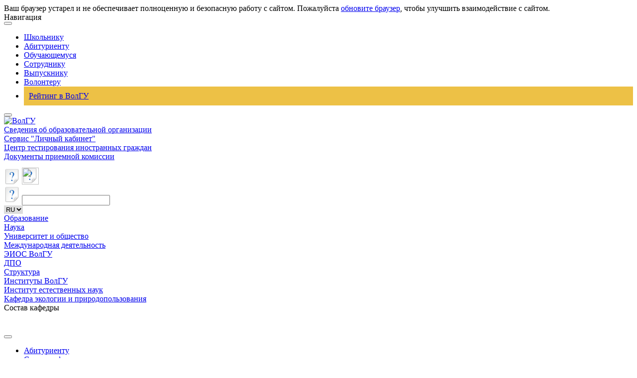

--- FILE ---
content_type: text/html; charset=UTF-8
request_url: https://volsu.ru/struct/institutes/ien/ecology/employees/publication.php?id=000024574
body_size: 20265
content:
<html>
	<head>
	<meta property="og:image" content="https://postupi.volsu.ru/assets/images/head-bg.jpg">
	<meta http-equiv="Content-Type" content="text/html; charset=UTF-8" />
<meta name="robots" content="index, follow" />
<meta name="keywords" content="ВолГУ, волгу, вуз, наука, научное общество, учеба, студент, ВУЗ, университет, высшее учебное заведение" />
<meta name="description" content="Иванцова, Е.А. Основные аспекты разработки эколого-ориентированных биотехнологий оптимизации аридных агробиоценозов / Е.А. Иванцова, В.В. Новочадов, А.В. Холоденко, Н.В. Герман [и др.]  // Роль мелиорации земель в реализации государственной научно-технической политики в интересах устойчивого развития сельского хозяйства: мат. междунар. научно-практич. конф, посвященной 50-летию Всероссийского научно-исследовательского института орошаемого земледелия. – 2017. – С. 98-103." />
<script data-skip-moving="true">(function(w, d, n) {var cl = "bx-core";var ht = d.documentElement;var htc = ht ? ht.className : undefined;if (htc === undefined || htc.indexOf(cl) !== -1){return;}var ua = n.userAgent;if (/(iPad;)|(iPhone;)/i.test(ua)){cl += " bx-ios";}else if (/Windows/i.test(ua)){cl += ' bx-win';}else if (/Macintosh/i.test(ua)){cl += " bx-mac";}else if (/Linux/i.test(ua) && !/Android/i.test(ua)){cl += " bx-linux";}else if (/Android/i.test(ua)){cl += " bx-android";}cl += (/(ipad|iphone|android|mobile|touch)/i.test(ua) ? " bx-touch" : " bx-no-touch");cl += w.devicePixelRatio && w.devicePixelRatio >= 2? " bx-retina": " bx-no-retina";if (/AppleWebKit/.test(ua)){cl += " bx-chrome";}else if (/Opera/.test(ua)){cl += " bx-opera";}else if (/Firefox/.test(ua)){cl += " bx-firefox";}ht.className = htc ? htc + " " + cl : cl;})(window, document, navigator);</script>


<link href="/local/components/volsu/publication.detail/templates/.default/style.css?1558266731510" type="text/css" rel="stylesheet"/>
<link href="/bitrix/templates/TEXT/components/bitrix/breadcrumb/template1/style.min.css?1558257117467" type="text/css" rel="stylesheet" data-template-style="true"/>
<link href="/bitrix/templates/.default/components/bitrix/menu/left_menu_larion/style.css?1626865995487" type="text/css" rel="stylesheet" data-template-style="true"/>
<link href="/bitrix/templates/TEXT/styles.css?17682202225497" type="text/css" rel="stylesheet" data-template-style="true"/>
<link href="/bitrix/templates/TEXT/template_styles.css?1768220222253255" type="text/css" rel="stylesheet" data-template-style="true"/>







<meta name='keywords' content=''>
<meta name='citation_title' content=''>
<meta name='citation_publication_date' content=''>
<meta name='citation_journal_title' content=''>
<meta name='citation_issue' content=''>
<meta name='citation_pdf_url' content='http://volsu.ru'>




<!-- <!DOCTYPE html>
<html class="ua-no-js" lang="ru">

<head> -->
<meta charset="utf-8">
    <meta name="viewport" content="width=device-width, initial-scale=1, shrink-to-fit=no">
    <!--  -->

<!--  ////////////////////////////////////////////////////////////////////////////////////////////////////////-->

<meta http-equiv="Content-Type" content="text/html; charset=utf-8" />
<meta name="msvalidate.01" content="7F4F431E2A974133A369661E092C9000" />
<meta name="google-site-verification" content="BgMhkrQhk-hAWBy1xeuu8n4tE8N3XrIKEEUNrvMmgoU" />
<meta name="google-site-verification" content="QaepPatQby4eBvKCRkGxR76GMS5K5o7Mz0e7-Csp2HA" />
<!-- Yandex.Metrika counter -->
<noscript><div><img src="https://mc.yandex.ru/watch/96925066" style="position:absolute; left:-9999px;" alt="" /></div></noscript>
<!-- /Yandex.Metrika counter -->
<!--  -->

<!--  -->
<!--  -->
<!--  -->
<!--  -->
<!-- <link rel="stylesheet" type="text/css" href="/bitrix/js/fancybox/jquery.fancybox-1.3.1.css" /> -->
<!-- <link rel='stylesheet' type='text/css' media='all' href='/bitrix/css/jcarousel/jquery.jcarousel.css' />
<link rel='stylesheet' type='text/css' media='all' href='/bitrix/css/jcarousel/skins/100/skin.css' />
<link rel='stylesheet' type='text/css' media='all' href='/bitrix/js/lofslidernews/css/style.css' /> -->

<!--  ////////////////////////////////////////////////////////////////////////////////////////////////////////////////////////////////////////////////////////////////////////////////////-->
    <link rel="shortcut icon" href="/bitrix/templates/INDEX/favicons/favicon.ico">
    <link rel="shortcut icon" href="/bitrix/templates/INDEX/favicons/favicon-32x32.png">
    <link rel="apple-touch-icon" sizes="57x57" href="/bitrix/templates/INDEX/favicons/touch-icon-57x57-iphone.png">
    <link rel="apple-touch-icon" sizes="76x76" href="/bitrix/templates/INDEX/favicons/touch-icon-76x76-ipad.png">
    <link rel="apple-touch-icon" sizes="120x120" href="/bitrix/templates/INDEX/favicons/touch-icon-120x120-iphone-retina.png">
    <link rel="apple-touch-icon" sizes="152x152" href="/bitrix/templates/INDEX/favicons/touch-icon-152x152-ipad-retina.png">
    <link rel="apple-touch-icon" sizes="180x180" href="/bitrix/templates/INDEX/favicons/touch-icon-180x180-iphone-6-plus.png">
    <title></title>
    <script data-skip-moving="true">

        /* beautify preserve:start */!function(e,n){function r(){var e={elem:n.createElement("modernizr")}.elem.style;try{return e.fontSize="3ch",-1!==e.fontSize.indexOf("ch")}catch(e){return!1}}function t(){var n,r=e.crypto||e.msCrypto;if(r&&"getRandomValues"in r&&"Uint32Array"in e){var t=new Uint32Array(10),a=r.getRandomValues(t);n=a&&"number"==typeof a[0]}return!!n}var a=n.documentElement.className;a=a.replace("ua-no-js","ua-js"),"performance"in e&&t()&&r()||navigator.platform&&/iPad|iPhone|iPod/.test(navigator.platform)&&Promise&&t()&&r()?a+=" ua-modern":a+=" ua-no-modern",n.documentElement.className=a}(window,document);/* beautify preserve:end */

    </script>
    <link href="/bitrix/templates/TEXT/assets/merged.css" rel="stylesheet"/>
    
    <!-- <link href="/bitrix/templates/INDEX/assets/merged.css" rel="stylesheet"/> -->
    <!-- <link href="/new_design/assets/merged.css" rel="stylesheet"/></head> 
    <link rel="stylesheet" href="/bitrix/templates/INDEX/all.css" integrity="sha384-O8whS3fhG2OnA5Kas0Y9l3cfpmYjapjI0E4theH4iuMD+pLhbf6JI0jIMfYcK3yZ" crossorigin="anonymous">-->
    
    <!--     dev version -->
    <!--  -->
    <!-- production version 
    -->
    <!--  -->
    <!-- ЗАКРУГЛЕНИЕ КАРТИНОК -->
    <link href="/headerMobile/styles.css" type="text/css" rel="stylesheet">
<style>
    .header-static-controls {
        width: 100%;
        display: flex;
        flex-direction: column;
        gap: 20px;
        justify-content: center;
        align-items: center;
    }

    .header-static {
        margin-top: 80px;
    }
.sub-navigation {

    padding: 0 0px 0 0px !important;
}


@media (max-width: 1199px) {
        .header-old {
            display: none;
        }

        .navigation-wrapper {
            display: none;
        }

        .burger__menu a {
            text-decoration: none;
        }

        .burger__menu .menu-card-item a:hover {
            color: #fff;
        }

        .burger__menu .menu-card-item-another a:hover {
            color: #002d46;
        }

        .logo {
            display: flex;
            justify-content: center;
        }
}

@media (min-width: 1200px) {
        .new-header-mobile {
            display: none;
        }

        .burger__menu {
            display: none;
        }



        .header-static {
            display: none;
        }
}


    @media (min-width: 768px) and (max-width: 991px) {
        .settings-new {
            margin-top: 0;
        }
    }
</style>
</head>
<body >
    <!--noindex--><noscript class="page__noscript">В вашем браузере отключен JavaScript. Многие элементы сайта могут работать некорректно.</noscript>
    <div class="page__browsehappy">Ваш браузер устарел и не обеспечивает полноценную и безопасную работу с сайтом. Пожалуйста <a rel="nofollow" onclick="window.open(this.href, '_blank');return false;" href="https://browsehappy.com/">обновите браузер</a>, чтобы улучшить взаимодействие
        с сайтом.</div>
    <!--/noindex-->
            <div class="navigation-wrapper navigation-wrapper_style_full-length">
        <div class="navigation">
            <div class="container">
                <div class="navigation__header">
                    <div class="navigation__brand">Навигация</div><button class="btn btn_transparent"><span class="btn__bar"></span><span class="btn__bar"></span><span class="btn__bar"></span></button></div>
            </div>
        </div>
        <div class="navigation navigation_collapse">
            <div class="container">
                <ul class="navigation__list">
                    <li class="navigation__item"><a class="navigation__link" href="/child">Школьнику</a></li>
                    <!--<li class="navigation__item"><a class="navigation__link" href="/enter-volsu">Абитуриенту</a></li> -->
					<li class="navigation__item"><a class="navigation__link" href="/Abitur">Абитуриенту</a></li>
                    <li class="navigation__item"><a class="navigation__link" href="/student">Обучающемуся</a></li>
                    <li class="navigation__item"><a class="navigation__link" href="/Sotrudnik">Сотруднику</a></li>
                    <li class="navigation__item"><a class="navigation__link" href="/Vipusknikam">Выпускнику</a>
                    <li class="navigation__item"><a class="navigation__link" href="/vc_proryv/about/">Волонтеру</a></li>
                    <li style="background-color: #edc146;padding: 10px;margin:0px;"><a href="https://priem.volsu.ru/rating">Рейтинг в ВолГУ</a></li>
                </ul>
            </div>
        </div>
    </div>

    <header class="header header_border header-old">

                        <div class="container">
            <div class="header__controls">
                <div class="header__menu">
                        <button class="btn btn_transparent"><span class="btn__bar"></span><span class="btn__bar"></span><span class="btn__bar"></span></button>

                    <div class="logo"><a href="/"><img class="logo__image" src="/bitrix/templates/INDEX/images/logo.png" title="Волгоградский государственный университет" alt="ВолГУ"></a></div>
                </div>
                <div class="header__control-box" style="height: 85px !important;">
                    <a class="header__org-info" href="/sveden/">Сведения об образовательной организации</a> <br>
                    <a class="header__org-info" href="https://lk.volsu.ru/">Сервис "Личный кабинет"</a> <br>
                    <a class="header__org-info" href="/struct/institutes/imo/tsentr-testirovaniya-inostrannykh-grazhdan/">Центр тестирования иностранных граждан</a> <br>
					<a class="header__org-info" href="/Abitur">Документы приемной комиссии</a> <br>
                    <br>
                </div>
                <!-- <div class="header__control-box"><a class="header__org-info" href="/sveden/">Сведения об образовательной организации</a></div> -->
                <div class="settings" style="width: 300px;">

					<a class="icon icon_href icon-eye" href="?special=1" itemprop="copy"></a>
                    <a class="icon icon_href icon-disabled" href="/sveden/education/disability/">
                        <img src="/bitrix/templates/INDEX/images/disabled.png" width="34" height="34">
                    </a>
                    



                    
                
                    <div class="settings__search">
                        <div class="icon icon-search"></div>
                        <input class="input input_search input_hidden" type="text" id="search" name="q" value="" maxlength="50" onblur="if (this.value=='') this.value = 'Поиск...'" onfocus="if (this.value=='Поиск...') this.value = ''">
                    </div>


                    <select
        onchange="langSelect(event)"
        style="border: none;"
    >
        <option value="https://volsu.ru/" selected>RU</option>
        <option value="https://volsu.ru/other/eng/">EN</option>
        <option value="https://volsu.ru/other/fr/">FR</option>
        <option value="https://volsu.ru/other/zh/">CN</option>
        <option value="https://volsu.ru/other/ara/">AR</option>
    </select>
                        
                </div>
            </div>
            <div class="sub-navigation none-block" id="url_change">
                <div class="sub-navigation__item ">
                    <a class="sub-navigation__link" href="/sveden/">Образование</a>
                </div>
                <div class="sub-navigation__item ">
                    <a class="sub-navigation__link" href="/struct/administrative/managscience/">Наука</a>
                </div>
                <div class="sub-navigation__item ">
                    <a class="sub-navigation__link" href="/socorg/">Университет и общество</a>
                </div>
                <div class="sub-navigation__item ">
                    <a class="sub-navigation__link" href="/international/">Международная деятельность</a>
                </div>
                <div class="sub-navigation__item ">
                    <a class="sub-navigation__link" href="/eios/">ЭИОС ВолГУ</a>
                </div>
				<div class="sub-navigation__item ">
                    <a class="sub-navigation__link" title="Дополнительное образование" href="/DopObraz/">ДПО</a>
                </div><!--
				<div class="sub-navigation__item ">
                    <a class="sub-navigation__link" style="color: red;" href="https://priem.volsu.ru/rating">Рейтинг в ВолГУ</a>
                </div> -->

            </div>
        </div>
    </header>


    <!-- НОВЫЙ HEADER  -->
    <nav class="burger__menu">
        <div class="burger__menu__content">
            <div class="burger__menu__content__card-container">
                <div class="burger__menu__content__card">
                    <div class="menu-card-container">
                        <a class="menu-card-item" href="/eios/">ЭИОС ВолГУ</a>
                        <a class="menu-card-item" href="/sveden/">Образование</a>
                        <a class="menu-card-item" href="/struct/administrative/managscience/">Наука</a>
                        <a class="menu-card-item" href="/socorg/">Университет и общество</a>
                        <a class="menu-card-item" href="/international/">Международная деятельность</a>
						<a class="menu-card-item" href="https://postupi.volsu.ru/">Поступить в ВолГУ</a>
                    </div>
                </div>
                <div class="burger__menu__content__card">
                    <div class="menu-card-container">
                        <a class="menu-card-item menu-card-item-another" href="/child">Школьнику</a>
                        <a class="menu-card-item menu-card-item-another" href="https://postupi.volsu.ru/">Абитуриенту</a>
                        <a class="menu-card-item menu-card-item-another" href="/student">Обучающемуся</a>
                        <a class="menu-card-item menu-card-item-another" href="/Sotrudnik">Сотруднику</a>
                        <a class="menu-card-item menu-card-item-another" href="/Vipusknikam">Выпускнику</a>
                        <a class="menu-card-item menu-card-item-another" href="/vc_proryv/about/">Волонтеру</a>
                        <a class="menu-card-item menu-card-item-another" href="https://priem.volsu.ru/rating">Рейтинг в ВолГУ</a>
                    </div>
                </div>
            </div>
            <div class="burger__menu_button-container container">
                <a href="https://lk.volsu.ru/" class="burger__menu_button">Личный кабинет</a>
            </div>
            <div class="burger__menu__content-container container">
                <div class="menu-row">
                    <div class="menu-row__tab">
                        <div class="menu-row__tab__title">Университет <img class="v-icon" src="/headerMobile/v-arrow.svg" alt="v-icon"></div>
                        <div class="menu-row__tab__content">
                            <a href="/struct/office/rectorat/">Ректорат</a>
                            <a href="/struct/">Структура университета</a>
                            <a href="/struct/administrative/international/">Международное сотрудничество</a>
                            <a href="/student/socium/creativeclubs/">Культура, искусство, творчество</a>
                            <a href="/activities/">Направления деятельности</a>
                            <a href="/socorg/">Общественные организации</a>
                            <a href="/student/socium/sport/">Спорт и здоровье</a>
                            <a href="/sveden/education/disability/">Социальная поддержка</a>
                            <a href="/sustainability/">Программа устойчивого развития</a>
                            <a href="/sveden/income/">Сведения о доходах</a>
                            <a href="/sveden/galleries/symbolism/">Символика</a>
                            <a href="/struct/administrative/uop/inf_anal_bull/ratings/">Успехи, достижения, рейтинги</a>
                            <a href="/struct/generalservices/museum/">Экскурсионно-музейный комплекс</a>
                            <a href="/fck/">Эндаумент-фонд</a>
                            <a href="/Sotrudnik/">Сотрудникам</a>
                            <a href="/Partners/">Партнерам</a>
                            <a href="/Abitur/">Поступающим в ВолГУ</a>
                            <a href="/sveden/minjust.php">Служащие Минюста России, ответственные за рассмотрение обращений граждан</a>
                            <a href="/sveden/anticorruption/">Противодействие коррупции</a>
                            <a href="/antiterror/">Противодействие экстремизму и терроризму, профилактика девиантного поведения</a>
                            <a href="/upload/medialibrary/669/politika_new.pdf" title="Открыть pdf документ" target="_blank">Политика в отношении обработки персональных данных в ВолГУ</a>
                            <a href="/struct/administrative/cod/">Центр общественной дипломатии</a>
                            <a href="/procurement/">Закупки</a>
                            <a href="https://biz.mail.ru/login/volsu.ru">Почтовый сервис</a>
                            <a title="Тел._справочник" href="https://volsu.ru/tel.php" target="_blank">Телефонный справочник</a>
                        </div>
                    </div>
                </div>
                <div class="menu-row">
                    <div class="menu-row__tab">
                        <div class="menu-row__tab__title">Образование <img class="v-icon" src="/headerMobile/v-arrow.svg" alt="v-icon"></div>
                        <div class="menu-row__tab__content">
                            <a href="/struct/institutes/">Институты</a>
                            <a href="/struct/institutes/spo/">Университетский колледж</a>
                            <a href="/struct/administrative/uop/">Управление образовательных программ</a>
                            <a href="http://vgi2.volsu.ru">Волжский филиал ВолГУ</a>
                            <a href="/struct/administrative/international/progs/">Образование за рубежом</a>
                            <a href="/Abitur/olimpiady/">Всероссийские студенческие олимпиады, проводимые на базе ВолГУ</a>
                            <a href="/umnik/">Информационно-образовательные ресурсы</a>
                            <a href="/Vipusknikam/career/">Трудоустройство студентов и выпускников</a>
                            <a href="/backup/sveden/education/disability/">Информация о доступности высшего образования для инвалидов и лиц с ограниченными возможностями здоровья</a>
                            <a href="/perevod/">Перевод в ВолГУ на бюджет</a>
                        </div>
                    </div>
                </div>
                <div class="menu-row">
                    <div class="menu-row__tab">
                        <div class="menu-row__tab__title">Наука <img class="v-icon" src="/headerMobile/v-arrow.svg" alt="v-icon"></div>
                        <div class="menu-row__tab__content">
							<a href="/Aspirant/">Отдел аспирантуры и докторантуры</a>
                            <a href="/struct/administrative/managscience/UNID_Info/">Управление науки и подготовки научных кадров</a>
                            <a href="/struct/administrative/managscience/">Научные подразделения</a>
                            <a href="/struct/administrative/managscience/inpro/">Основные результаты научной и инновационной деятельности</a>
                            <a href="/struct/administrative/managscience/nauka/scienceschool.php">Ведущие научные школы</a>
                            <a href="/Aspirant/dissovet/">Государственная научная аттестация (диссертационные советы)</a>
                            <a href="/struct/generalservices/publish/">Издательская деятельность</a>
                            <a href="/Partners/Business/">Университет – предприятиям</a>
                        </div>
                    </div>
                </div>
                <div class="menu-row">
                    <div class="menu-row__tab">
                        <div class="menu-row__tab__title">Социум <img class="v-icon" src="/headerMobile/v-arrow.svg" alt="v-icon"></div>
                        <div class="menu-row__tab__content">
                            <a href="/struct/administrative/umpvd/">Управление молодежной политики и воспитательной деятельности</a>
                            <a href="/struct/administrative/koordinatsionnyy-tsentr/">Координационный центр противодействия терроризму и экстремизму</a>
                            <a href="/vc_proryv/about/">Волонтерство</a>
                            <a href="/student/socium/pervak/">Первокурснику</a>
                            <a href="/student/socium/moral/">Этический кодекс</a>
                            <a href="/student/socium/creativeclubs/">Творческие клубы, организации</a>
                            <a href="/student/socium/sport/">Здоровье и спорт</a>
                            <a href="/student/socium/studencheskoe-samoupravlenie/">Студенческое самоуправление</a>
                            <a href="/struct/generalservices/obshchezhitie/">Общежитие</a>
                        </div>
                    </div>
                </div>
                <div class="menu-row">
                    <div class="menu-row__tab">
                        <div class="menu-row__tab__title">Медиа <img class="v-icon" src="/headerMobile/v-arrow.svg" alt="v-icon"></div>
                        <div class="menu-row__tab__content">
                            <a href="/struct/generalservices/mediacenter/">Отдел пресс-службы</a>
                            <a href="/struct/generalservices/mediacenter/tv/player.php">Радио "УТРо ВолГУ"</a>
                            <a href="/struct/generalservices/mediacenter/forum/archive/">Газета "Форум. Университетский проспект,100"</a>
                        </div>
                    </div>
                </div>
                <div class="menu-row">
                    <div class="menu-row__tab">
                        <div class="menu-row__tab__title">Сведения об образовательной организации<img class="v-icon" src="/headerMobile/v-arrow.svg" alt="v-icon"></div>
                        <div class="menu-row__tab__content">
                            <a href="/sveden/common/">Основные сведения</a>
                            <a href="/sveden/struct/">Структура и органы управления образовательной организацией</a>
                            <a href="/sveden/document/">Документы</a>
                            <a href="/sveden/education/">Образование</a>
                            <a href="/sveden/eduStandarts/">Образовательные стандарты и требования</a>
                            <a href="/sveden/managers/">Руководство</a>
							<a href="/persons/">Научно-педагогический состав</a>
                            <a href="/sveden/objects/">Материально-техническое обеспечение и оснащенность образовательного процесса</a>
                            <a href="/sveden/grants/">Стипендии и иные виды материальной поддержки</a>
                            <a href="/sveden/paid_edu/">Платные образовательные услуги</a>
                            <a href="/sveden/budget/">Финансово-хозяйственная деятельность</a>
                            <a href="/sveden/vacant/">Вакантные места для приема (перевода)</a>
                        </div>
                    </div>
                </div>
                <div class="menu-row">
                    <div class="menu-row__tab">
                        <div class="menu-row__tab__title"><a href="/archive_ad.php">Объявления</a></div>
                    </div>
                </div>
                <div class="menu-row">
                    <div class="menu-row__tab">
                        <div class="menu-row__tab__title"><a href="/map.php">Карта сайта</a></div>
                    </div>
                </div>
                <div class="menu-row">
                    <div class="menu-row__tab">
                        <div class="menu-row__tab__title"><a href="/rektor/">Выборы ректора</a></div>
                    </div>
                </div>
                <div class="menu-row">
                    <div class="menu-row__tab">
                        <div class="menu-row__tab__title"><a href="/do/">Дистанционное обучение</a></div>
                    </div>
                </div>
                <div class="menu-row">
                    <div class="menu-row__tab">
                    </div>
                </div>
            </div>
        </div>
    </nav>

    <header>
        <div class="new-header-mobile">
            <div class="container">
                <div class="header__inner">
                    <div class="header__inner__burger">
                          <span class="burger-top">
                              <span class="burger-top__line"></span>
                          </span>
                        <span class="burger-bottom">
                              <span class="burger-bottom__line"></span>
                          </span>
                    </div>
                </div>
            </div>
        </div>

            <div class="header-static">
                <div class="container">
                    <div class="header-static-controls">
                        <div class="logo"><a href="/"><img class="logo__image" src="/bitrix/templates/INDEX/images/logo.png" title="Волгоградский государственный университет" alt="ВолГУ"></a></div>   
                        <div class="settings settings-new" style="width: 300px;">
                            <a class="icon icon_href icon-eye" href="?special=1" itemprop="copy"></a>
                            <a class="icon icon_href icon-disabled" href="/backup/sveden/education/disability/">
                                <img src="/bitrix/templates/INDEX/images/disabled.png" width="34" height="34">
                            </a>
                            <div class="settings__search">
                                <div class="icon icon-search"></div>
                                <input class="input input_search input_hidden" type="text" id="search" name="q" value="" maxlength="50" onblur="if (this.value=='') this.value = 'Поиск...'" onfocus="if (this.value=='Поиск...') this.value = ''">
                            </div>
                            <a class="triangle triangle_size_sm triangle_href" href="/other/eng/">
                                <svg xmlns="http://www.w3.org/2000/svg" xmlns:xlink="http://www.w3.org/1999/xlink" width="41px" height="39px">
                                    <defs>
                                        <pattern id="img11" patternUnits="userSpaceOnUse" width="41" height="39">
                                            <image xlink:href="/bitrix/templates/INDEX/images/lang/gb.png" x="0" y="0" height="39" width="41"/>
                                        </pattern>
                                    </defs>
                                    <path fill="url(#img11)"  stroke="rgb(235, 235, 235)" stroke-width="1px" stroke-linecap="butt" stroke-linejoin="miter" d="M2.423,5.855 C4.308,5.552 37.397,0.240 38.698,0.031 C40.384,-0.240 41.639,1.307 40.653,3.193 C39.863,4.704 23.915,34.932 22.551,37.512 C21.655,39.207 19.519,39.524 18.622,38.143 C17.621,36.604 1.593,11.404 0.479,9.571 C-0.337,8.230 0.565,6.153 2.423,5.855 Z"/>
                                </svg>
                            </a>
                            <a class="triangle triangle_size_sm triangle_href" href="/other/fr">
                                <svg xmlns="http://www.w3.org/2000/svg" xmlns:xlink="http://www.w3.org/1999/xlink" width="41px" height="39px">
                                    <defs>
                                        <pattern id="img33" patternUnits="userSpaceOnUse" width="41" height="42">
                                            <image xlink:href="/bitrix/templates/INDEX/images/lang/french.png" x="0" y="-2" height="39" width="41"></image>
                                        </pattern>
                                    </defs>
                                    <path fill="url(#img33)" style="margin-top: -2px;" stroke="rgb(235, 235, 235)" stroke-width="1px" stroke-linecap="butt" stroke-linejoin="miter" d="M2.423,5.855 C4.308,5.552 37.397,0.240 38.698,0.031 C40.384,-0.240 41.639,1.307 40.653,3.193 C39.863,4.704 23.915,34.932 22.551,37.512 C21.655,39.207 19.519,39.524 18.622,38.143 C17.621,36.604 1.593,11.404 0.479,9.571 C-0.337,8.230 0.565,6.153 2.423,5.855 Z"></path>
                                </svg>
                            </a>
                            <a class="triangle triangle_size_sm triangle_href" href="/other/zh">
                                <svg xmlns="http://www.w3.org/2000/svg" xmlns:xlink="http://www.w3.org/1999/xlink" width="41px" height="39px">
                                    <defs>
                                        <pattern id="img22" patternUnits="userSpaceOnUse" width="41" height="39">
                                            <image xlink:href="/bitrix/templates/INDEX/images/lang/china.png" x="0" y="0" height="39" width="41"></image>
                                        </pattern>
                                    </defs>
                                    <path fill="url(#img22)" stroke="rgb(235, 235, 235)" stroke-width="1px" stroke-linecap="butt" stroke-linejoin="miter" d="M2.423,5.855 C4.308,5.552 37.397,0.240 38.698,0.031 C40.384,-0.240 41.639,1.307 40.653,3.193 C39.863,4.704 23.915,34.932 22.551,37.512 C21.655,39.207 19.519,39.524 18.622,38.143 C17.621,36.604 1.593,11.404 0.479,9.571 C-0.337,8.230 0.565,6.153 2.423,5.855 Z"></path>
                                </svg>
                            </a>
                        </div>
                    </div>
                </div>
            <div>
    <!---->
    </header>
<link href="/bitrix/css/main/font-awesome.css?155825752128777" type="text/css" rel="stylesheet" />
<div><div class = "container"><div class="breadcrumbs">
			<div class="breadcrumbs__item d-flex align-items-center">
				
				<a class="breadcrumbs__link" href="/struct/">Структура
				</a>
			</div>
			<div class="breadcrumbs__item d-flex align-items-center">
				<i class="fa fa-angle-right pr-2"></i>
				<a class="breadcrumbs__link" href="/struct/institutes/">Институты ВолГУ
				</a>
			</div>
			<div class="breadcrumbs__item d-flex align-items-center">
				<i class="fa fa-angle-right pr-2"></i>
				<a class="breadcrumbs__link" href="/struct/institutes/ien/">Институт естественных наук
				</a>
			</div>
			<div class="breadcrumbs__item d-flex align-items-center">
				<i class="fa fa-angle-right pr-2"></i>
				<a class="breadcrumbs__link" href="/struct/institutes/ien/ecology/">Кафедра экологии и природопользования
				</a>
			</div>
			<div class="breadcrumbs__item d-flex align-items-center">
				<i class="fa fa-angle-right pr-2"></i>
				<span>Состав кафедры</span>
			</div></div></div></div></div> <div id="volsu-app" class="main main_border">
        <div class="container">
	<style>
    .sidebar-menu__header {
    font-size: 23px !important;
    overflow: hidden;
    padding-left: 0 !important;    
}
</style>
<div class="sidebar">
                <div class="sidebar-menu">
<div class="sidebar-menu__header-wrapper">
<p class="sidebar-menu__header"></p><button class="btn btn_transparent">
<span class="btn__bar"></span><span class="btn__bar"></span><span class="btn__bar"></span></button></div>
<div class="sidebar-menu__menu-content sidebar-menu__menu-content_collapse">
                        <ul class="sidebar-menu__menu">
											 <li class="sidebar-menu__item"><a target="" class="link" href="/struct/institutes/ien/ecology/abiturientu.php"  class="selected">Абитуриенту</a></li>
 	
									<li class="sidebar-menu__item"><a target="" class="link" href="/struct/institutes/ien/ecology/employees/"  class="selected">Состав кафедры</a></li>
	
				 <li class="sidebar-menu__item"><a target="" class="link" href="/struct/institutes/ien/ecology/uchebnaya-deyatelnost.php"  class="selected">Учебная деятельность</a></li>
 	
				 <li class="sidebar-menu__item"><a target="" class="link" href="/struct/institutes/ien/ecology/nauchnaya-rabota.php"  class="selected">Научная работа</a></li>
 	
				 <li class="sidebar-menu__item"><a target="" class="link" href="https://volsu.ru/struct/institutes/ien/nots-regionekologiya/"  class="selected">НОЦ РегионЭкология</a></li>
 	
				 <li class="sidebar-menu__item"><a target="" class="link" href="/struct/institutes/ien/ecology/vneuchebnaya-deyatelnost.php"  class="selected">Внеучебная деятельность</a></li>
 	
				 <li class="sidebar-menu__item"><a target="" class="link" href="/student/socium/selfrule/obshchestvennaya-organizatsiya-ekologicheskaya-initsiativa/"  class="selected">СЭО "Экоинициатива"</a></li>
 	
				 <li class="sidebar-menu__item"><a target="" class="link" href="/struct/institutes/ien/ecology/materialno-tekhnicheskaya-baza.php"  class="selected">Материально-техническая база</a></li>
 	
				 <li class="sidebar-menu__item"><a target="" class="link" href="/struct/institutes/ien/ecology/aspirantura.php"  class="selected">Аспирантура</a></li>
 	
				 <li class="sidebar-menu__item"><a target="" class="link" href="/struct/institutes/ien/ecology/sotrudnichestvo-kafedry-s-drugimi-organizatsiyami.php"  class="selected">Сотрудничество кафедры с другими организациями</a></li>
 	
				 <li class="sidebar-menu__item"><a target="" class="link" href="/struct/institutes/ien/ecology/uchebnye-i-proizvodstvennyy-praktiki.php"  class="selected">Студенческая практика</a></li>
 	
				 <li class="sidebar-menu__item"><a target="" class="link" href="/struct/institutes/ien/ecology/trudoustroystvo-vypusknikov.php"  class="selected">Трудоустройство выпускников</a></li>
 	
				 <li class="sidebar-menu__item"><a target="" class="link" href="/struct/institutes/ien/ecology/novosti-kafedry/"  class="selected">Новости кафедры</a></li>
 	
				 <li class="sidebar-menu__item"><a target="" class="link" href="/struct/institutes/ien/ecology/diktant.php"  class="selected">Экологический диктант</a></li>
 	
							
                        </ul>
	<div class="sidebar-menu__blocks-wrapper">

		<a target="_blank" class="link-block" href="https://volsu.ru/do/"><img class="img" src="/bitrix/templates/TEXT/images/link-img/do.jpg" alt="ДО ВолГУ" title="ДО ВолГУ">
<span class="link-block__link">Дистанционное обучение</span></a>
<a target="_blank" class="link-block" href="https://volsu.ru/eios/"><img class="img" src="/bitrix/templates/TEXT/images/link-img/sdo.jpg" alt="СДО ВолГУ" title="СДО ВолГУ">
<span class="link-block__link">Система дистанционного образования ВолГУ</span></a>
<a target="_blank" class="link-block" href="http://library.volsu.ru"><img class="img" src="/bitrix/templates/TEXT/images/link-img/library.jpg" alt="Библиотека ВолГУ" title="Библиотека ВолГУ">
	<span class="link-block__link">Библиотека ВолГУ</span></a>
<a target="_blank" class="link-block" href="https://lk.volsu.ru/"><img class="img" src="/bitrix/templates/TEXT/images/link-img/lk.jpg" alt="Сервис Личный кабинет" title="Сервис Личный кабинет">
	<span class="link-block__link">Сервис "Личный кабинет"</span></a>
</div>
                    </div> </div>  </div> 

<div class="main__content" id="work_area">		<h3>Основные аспекты разработки эколого-ориентированных биотехнологий оптимизации аридных агробиоценозов</h3>
		<table>
			<tr>
				<td>Наименование публикации</td>
				<td>Основные аспекты разработки эколого-ориентированных биотехнологий оптимизации аридных агробиоценозов</td>
			</tr>
			<tr>
				<td>Тип публикации</td>
				<td>Статья</td>
			</tr>
			<tr>
				<td>Библиографическое описание</td>
				<td>Иванцова, Е.А. Основные аспекты разработки эколого-ориентированных биотехнологий оптимизации аридных агробиоценозов / Е.А. Иванцова, В.В. Новочадов, А.В. Холоденко, Н.В. Герман [и др.]  // Роль мелиорации земель в реализации государственной научно-технической политики в интересах устойчивого развития сельского хозяйства: мат. междунар. научно-практич. конф, посвященной 50-летию Всероссийского научно-исследовательского института орошаемого земледелия. – 2017. – С. 98-103.</td>
			</tr>
			<tr>
				<td>Аннотация</td>
				<td>-</td>
			</tr>
			<tr>
				<td>Ключевые cлова</td>
				<td>-</td>
			</tr>
			<tr>
				<td>Год публикации</td>
				<td>2017</td>
			</tr>
			<tr>
				<td>Автор(ы)</td>
				<td>
																							<div><a href="/persons/id/?id=000000508">Иванцова Елена Анатольевна</a></div>
																								<div><a href="/persons/id/?id=000000752">Новочадов Валерий Валерьевич</a></div>
																								<div><a href="/persons/id/?id=000000682">Холоденко Анна Викторовна</a></div>
																								<div><a href="/persons/id/?id=000005409">Герман Надежда Валерьевна</a></div>
																								<div><a href="/persons/id/?id=000000543">Онистратенко Николай Владимирович</a></div>
															</td>
			</tr>
			<tr>
				<td>Электронная копия публикации</td>
				<td>
											<span>-</span>
									</td>
			</tr>
		</table>
<pre>
</pre> <div id="averin-slider">
 <modal-slider 
:src="arPhoto[curPhoto]"  
:alt="arAlt[curPhoto]" 
:mark="mark"
v-show="showModal"
></modal-slider>
</div>
 </div>
            </div>
        </div>

           	

</div>
<div class="links-replace">
	<div class="container">
		<div class="links">
			<ul class="links__list">
				<li class="links__item"><span class="links__link links__link_header-list">Университет</span></li>
				<li class="links__item"><a class="links__link" href="/struct/office/rectorat/">Ректорат</a></li>
				<li class="links__item"><a class="links__link" href="/struct/">Структура университета</a></li>
				<li class="links__item"><a class="links__link" href="/struct/administrative/international/">Международное сотрудничество</a></li>
				<li class="links__item"><a class="links__link" href="/student/socium/creativeclubs/">Культура, искусство, творчество</a></li>
				<li class="links__item"><a href="/activities/">Направления деятельности</a></li>
				<li class="links__item"><a href="/socorg/">Общественные организации</a></li>
				<li class="links__item"><a class="links__link" href="/student/socium/sport/">Спорт и здоровье</a></li>
				<li class="links__item"><a class="links__link" href="/sveden/education/disability/">Социальная поддержка</a></li>
				<li class="links__item"><a class="links__link" href="/sustainability/">Программа устойчивого развития</a></li>
				<li class="links__item"><a class="links__link" href="/sveden/income/">Сведения о доходах</a></li>
				<li class="links__item"><a href="/sveden/galleries/symbolism/">Символика</a></li>
				 <!-- <li class="links__item"><a href="/struct/administrative/uop/inf_anal_bull/ratings/" class="links__link">ВолГУ в рейтингах</a></li> -->
				<li class="links__item"><a class="links__link" href="/struct/generalservices/museum/">Экскурсионно-музейный комплекс</a></li>
				<li class="links__item"><a href="/fck/">Эндаумент-фонд</a></li>
				<li class="links__item"><a class="links__link" href="/Sotrudnik/">Сотрудникам</a></li>
				<li class="links__item"><a class="links__link" href="/Partners/">Партнерам</a></li>
				<li class="links__item"><a class="links__link" href="/Abitur/">Поступающим в ВолГУ</a></li>
				<li class="links__item"><a class="links__link" href="/sveden/anticorruption/">Противодействие коррупции</a></li>
				<li class="links__item"><a class="links__link" href="/antiterror/">Противодействие экстремизму и терроризму, профилактика девиантного поведения</a></li>
				<li class="links__item"><a class="links__link" href="https://volsu.ru/upload/medialibrary/f7a/1jiv2ylizfppqds2ae3oe432a25zlwdm/Политика в отношении обработки и защиты персональных данных в ВолГУ.pdf">Политика в отношении обработки персональных данных в ВолГУ</a></li>
				<li class="links__item"><a class="links__link" href="/struct/administrative/cod/">Центр общественной дипломатии</a> </li>
				<li class="links__item"><a class="links__link" href="/procurement/">Закупки</a></li>
				<li class="links__item"><a href="https://biz.mail.ru/login/volsu.ru">Почтовый сервис</a></li>
				<li class="links__item"><a href="https://volsu.ru/struct/administrative/managedepart/vedomstvarch/archive.php">Объединенный ведомственный архив</a></li>
				 <!-- <li><a title="Тел._справочник" href="https://volsu.ru/upload/medialibrary/9c3/Новый справочник 2021 - 09.07.2021.pdf" target="_blank">Телефонный справочник</a></li> -->
				<li><a title="Тел._справочник" href="https://volsu.ru/tel.php" target="_blank">Телефонный справочник</a></li>
			</ul>
			<ul class="links__list">
				<li class="links__item"><span class="links__link links__link_header-list">Образование</span></li>
				<li class="links__item"><a class="links__link" href="/struct/institutes/">Институты</a></li>
				<li class="links__item"><a href="/struct/institutes/spo/" class="links__link"> Университетский колледж</a></li>
				<li class="links__item"><a class="links__link" href="/struct/administrative/uop/">Управление образовательных программ</a></li>
				 <!-- <li class="links__item"><a class="links__link" href="/struct/administrative/cfk/">Центр формирования контингента</a></li> --> <!-- <li class="links__item"><a class="links__link" href="/activities/education/eduprogs/ooplist.php?id=03">Бакалавриат</a></li>  --> <!-- <li class="links__item"><a class="links__link" href="/activities/education/eduprogs/ooplist.php?id=05">Специалитет</a></li>  --> <!-- <li class="links__item"><a class="links__link" href="/activities/education/eduprogs/ooplist.php?id=04">Магистратура</a></li> --> <!-- <li class="links__item"><a class="links__link" href="/activities/education/eduprogs/ooplist.php?id=06">Аспирантура</a></li> --> <!-- <li class="links__item"><a class="links__link" href="/activities/education/eduprogs/ooplist.php?id=08">Специалист среднего звена</a></li> --> <!-- <li class="links__item"><a class="links__link" href="/DopObraz/">Дополнительные образовательные программы</a></li> -->
				<li class="links__item"><a class="links__link" href="http://vgi2.volsu.ru">Волжский филиал ВолГУ</a></li>
				<li class="links__item"><a class="links__link" href="/struct/administrative/international/progs/">Образование за рубежом</a></li>
				 <!-- <li class="links__item"><a class="links__link" href="/umnik/">Электронное обучение</a></li> -->
				<li class="links__item"><a class="links__link" href="/Abitur/olimpiady/">Всероссийские студенческие олимпиады, проводимые на базе ВолГУ</a></li>
				<li class="links__item"><a class="links__link" href="/umnik/">Информационно-образовательные ресурсы</a></li>
				<li class="links__item"><a class="links__link" href="/Vipusknikam/career/">Трудоустройство студентов и выпускников</a></li>
				<li class="links__item"><a class="links__link" href="/sveden/education/disability/">Информация о доступности высшего образования для инвалидов и лиц с ограниченными возможностями здоровья</a></li>
				<li class="links__item"><a class="links__link" href="/Abitur/perevod/">Перевод в ВолГУ на бюджет</a></li>
				 <!-- <li class="links__item"><a class="links__link" href="/activities/education/budgeting/">Проект внедрения систем бюджетирования структурных подразделений и эффективных контрактов в вузах и учреждениях СПО</a></li>
 <a class="links__link" href="/activities/education/budgeting/"> -->
			</ul>
 <a class="links__link" href="/v"> </a>
			<ul class="links__list">
				 <!-- <a class="links__link" href="/activities/education/budgeting/"> -->
				<li class="links__item"><span class="links__link links__link_header-list">Наука</span></li>
				<li class="links__item"><a class="links__link" href="/Aspirant/">Отдел аспирантуры и докторантуры</a></li>
				<li class="links__item"><a class="links__link" href="/activities/education/budgeting/"></a><a class="links__link" href="/struct/administrative/managscience/UNID_Info/">Управление науки и подготовки научных кадров</a></li>
				<li class="links__item"><a class="links__link" href="/struct/administrative/managscience/">Научные подразделения</a></li>
				 <!-- <li class="links__item"><a class="links__link" href="/struct/administrative/managscience/nauka/scienceschool.php">Направления научной деятельности</a></li> -->
				<li class="links__item"><a class="links__link" href="/struct/administrative/managscience/inpro/">Основные результаты научной и инновационной деятельности</a></li>
				<li class="links__item"><a class="links__link" href="/struct/administrative/managscience/nauka/scienceschool.php">Ведущие научные школы</a></li>
				 <!-- <li class="links__item"><a class="links__link" href="/struct/administrative/managscience/meropr/conf_volsu.php">Научные мероприятия</a></li> -->
				<li class="links__item"><a class="links__link" href="/Aspirant/dissovet/">Государственная научная аттестация (диссертационные советы)</a></li>
				 <!-- <li class="links__item"><a class="links__link" href="">Управление инновациями в сфере науки, техники и технологий</a></li> -->
				<li class="links__item"><a class="links__link" href="/struct/generalservices/publish/">Издательская деятельность</a></li>
				<li class="links__item"><a class="links__link" href="/Partners/Business/">Университет – предприятиям</a></li>
			</ul>
 <a class="links__link" href="/student/socium/"> </a>
			<ul class="links__list">
				 <!-- <a class="links__link" href="/student/socium/"> -->
				<li class="links__item"><span class="links__link links__link_header-list">Социум</span></li>
				<li class="links__item"><a href="/struct/administrative/umpvd/">Управление молодежной политики и воспитательной деятельности</a></li>
				<li class="links__item"><a href="/struct/administrative/koordinatsionnyy-tsentr/">Координационный центр противодействия терроризму и экстремизму</a></li>
				<li class="links__item"><a class="links__link" href="/vc_proryv/about/">Волонтерство</a></li>
				<li class="links__item"><a class="links__link" href="/student/socium/obuchenie-sluzheniem/">Обучение служением</a></li>
				<li class="links__item"><a class="links__link" href="/student/socium/pervak/">Первокурснику</a></li>
				<li class="links__item"><a class="links__link" href="/student/socium/moral/">Этический кодекс</a></li>
				<li class="links__item"><a class="links__link" href="/student/socium/creativeclubs/">Творческие клубы, организации</a></li>
				<li class="links__item"><a class="links__link" href="/student/socium/sport/">Здоровье и спорт</a></li>
				<li class="links__item"><a class="links__link" href="/student/socium/studencheskoe-samoupravlenie/">Студенческое самоуправление</a></li>
				 <!-- <li class="links__item"><a class="links__link" href="/student/socium/meditsinskoe-soprovzhdenie/">Медицинское сопровождение</a></li> 
                <li class="links__item"><a class="links__link" href="/student/socium/profilakticheskaya-rabota/">Профилактическая работа</a></li> -->
				<li class="links__item"><a class="links__link" href="/struct/generalservices/obshchezhitie/">Общежитие</a></li>
				<li class="links__item"><a class="links__link" href="/single_window/">"Единое окно" по поддержке молодых семей</a></li>
			</ul>
			<ul class="links__list">
				<li class="links__item"><span class="links__link links__link_header-list">Медиа</span></li>
				<li class="links__item"><a href="/struct/generalservices/mediacenter/">Управление информационной политики</a><br>
 </li>
				<li class="links__item"><a href="/struct/generalservices/mediacenter/tv/player.php">Радио "УТРо ВолГУ"</a><br>
 </li>
				<li class="links__item"><a href="/struct/generalservices/mediacenter/forum/archive/">Газета "Форум. Университетский проспект,100"</a></li>
			</ul>
			<ul>
				<li class="links__item"><a href="/archive_ad.php"><span class="links__link links__link_header-list">Объявления</span></a></li>
				 <!--   <li class="links__item"><span class="links__link links__link_header-list">Объявления</span></li> --> <!--   <li class="links__item"><a class="links__link" href="/archive_ad.php">Объявления</a></li> -->
			</ul>
			<ul class="links__list">
				<li class="links__item"><span class="links__link links__link_header-list">Сведения об образовательной организации</span></li>
				<li class="links__item"><a class="links__link" href="/sveden/common/">Основные сведения</a></li>
				<li class="links__item"><a class="links__link" href="/sveden/struct/">Структура и органы управления образовательной организацией</a></li>
				<li class="links__item"><a class="links__link" href="/sveden/document/">Документы</a></li>
				<li class="links__item"><a class="links__link" href="/sveden/education/">Образование</a></li>
				<li class="links__item"><a class="links__link" href="/sveden/eduStandarts/">Образовательные стандарты и требования</a></li>
				<li class="links__item"><a class="links__link" href="/sveden/employees/">Руководство</a></li>
				<li class="links__item"><a href="/persons/">Научно-педагогический состав</a></li>
				<li class="links__item"><a class="links__link" href="/sveden/objects/">Материально-техническое обеспечение и оснащённость образовательного процесса. Доступная среда</a></li>
				<li class="links__item"><a class="links__link" href="/sveden/grants/">Стипендии и иные виды материальной поддержки</a></li>
				<li class="links__item"><a class="links__link" href="/sveden/paid_edu/">Платные образовательные услуги</a></li>
				<li class="links__item"><a class="links__link" href="/sveden/budget/">Финансово-хозяйственная деятельность</a></li>
				<li class="links__item"><a class="links__link" href="/sveden/vacant/">Вакантные места для приема (перевода)</a></li>
			</ul>
			<ul class="links__list">
				<li class="links__item"><a href="/map.php"><span class="links__link links__link_header-list">Карта сайта</span></a></li>
			</ul>
			<ul class="links__list">
				<li class="links__item"><a href="/rektor/"><span class="links__link links__link_header-list">Выборы ректора</span></a></li>
			</ul>
		</div>
	</div>
</div>
 <br><style>
@font-face {
  font-family: 'icomoon_logo';
  src:  url('/icomoon_logo/fonts/icomoon_logo.woff');
  }
.icon-ok:before {
  font-family: 'icomoon_logo';
  content: "\e900";
}
.icon-dzen:before {
  font-family: 'icomoon_logo';
  content: "\e903";
}
.icon-tg:before {
  font-family: 'icomoon_logo';
  content: "\e902";
}
.icon-rutube:before {
  font-family: 'icomoon_logo';
  content: "\e905";
}


</style>
<footer class="footer">
<div class="container">
	<div class="footer__content">
		<div class="footer__box footer__box_half">
			<div class="footer__box-address">
				<div class="logo">
 <a href="/index.php"><img src="/bitrix/templates/INDEX/images/logo.png" loading="lazy" class="logo__image" title="Волгоградский государственный университет" alt="ВолГУ"></a>
				</div>
				<p class="footer__text-address">
					 © 2000-2026 Волгоградский государственный университет
				</p>
				<p class="footer__text-address">
					 Адрес: 400062, г. Волгоград, пр-т Университетский, 100
				</p>
			</div>
		</div>
		<div class="footer__box-socials">
			<p class="footer__header">
				 Мы в соц. сетях
			</p>
			<div class="socials">
				<div class="socials__item">
 <a class="socials__link icon icon-tg" href="https://t.me/volsu_official" target="_blank"> </a>
				</div>
				<div class="socials__item">
 <a class="socials__link icon icon-vk" href="https://vk.com/official_volsu" target="_blank"></a>
				</div>
				<div class="socials__item">
 <a class="socials__link icon icon-youtube" href="https://www.youtube.com/channel/UC7jrIQfoIz1Sxr6T84okLzA/feed" target="_blank"></a>
				</div>
				<div class="socials__item">
 <a class="socials__link icon icon-rutube" href="https://rutube.ru/channel/24614431/" target="_blank"> </a> 
				</div>
				<div class="socials__item">
 <a class="socials__link icon icon-dzen" href="https://dzen.ru/volsu" target="_blank"> </a>
				</div>
				<div class="socials__item">
 <a class="socials__link icon icon-ok" href="https://ok.ru/officialvolsu" target="_blank"> </a>
				</div>
			</div>
 <button class="btn btn_secondary btn_feedback">Обратная связь</button>
			<div class="dropdown dropdown_feedback">
				 Сайты ВолГУ
				<ul class="dropdown__list">
					<li class="dropdown__item"><a class="dropdown__link" href="https://library.volsu.ru/">Библиотека ВолГУ</a></li>
					<li class="dropdown__item"><a class="dropdown__link" href="http://jvolsu.com/">Журналы ВолГУ</a></li>
					<li class="dropdown__item"><a class="dropdown__link" href="https://lk.volsu.ru/">Личный кабинет</a></li>
					<li class="dropdown__item"><a class="dropdown__link" href="https://newlk.volsu.ru/">Новый личный кабинет</a></li>
					<li class="dropdown__item"><a class="dropdown__link" href="https://biz.mail.ru/login/volsu.ru">Почта @volsu.ru</a></li>
					<li class="dropdown__item"><a class="dropdown__link" href="https://volsu.ru/eios/">ЭИОС ВолГУ</a></li>
				</ul>
			</div>
		</div>
		<div class="footer__box">
			<p class="footer__header">
 <b><u><a title="Новый-справочник-2025_24.10.2025_.pdf" href="https://volsu.ru/upload/medialibrary/061/fnvxujpmx87pzpkv53mguobktjh44ews/Новый справочник 2025(25.12.2025) (1).pdf" target="_blank">ТЕЛЕФОННЫЙ СПРАВОЧНИК</a></u></b>
			</p>
			<p class="footer__phone-box">
 <a class="footer__phone" href="tel:+78442460279">8 (8442) 46-02-79</a> — приемная ректора,
			</p>
			<p class="footer__phone-box">
 <a class="footer__phone" href="tel:+78442460263">8 (8442) 46-02-63</a> — общий отдел,
			</p>
			<p class="footer__phone-box">
 <a class="footer__phone" href="tel:+78442405547">8 (8442) 40-55-47</a> — приемная комиссия, <a class="footer__phone" href="tel:+78442405808">8 (8442) 40-58-08</a>
			</p>
			<p class="footer__phone-box">
 <a class="footer__phone" href="tel:+78442405512">8 (8442) 40-55-12</a> — пресс-служба
			</p>
<!-- <a class="intervolga" href="https://www.intervolga.ru/" target="_blank"><img alt="INTERVOLGA" src="/bitrix/templates/TEXT/images/intervolga.png" title="Интернет-агентство «Интерволга»"></a> -->
		</div>
	</div>
</div>
 </footer>
<div class="modal modal_feedback" tabindex="-1" role="dialog">
	<div class="container">
		<div class="modal__dialog" role="document">
			<div class="modal__content">
				<div class="modal__header">
					<h2 class="modal__title">Форма обращения граждан</h2>
 <button class="btn btn_transparent" data-dismiss="modal"><i class="icon icon-close-win"></i></button>
				</div>
				<div class="modal__body" style=" background-color: white; padding: 25px; border-radius: 50px; margin-top: 20px; ">
					  <div id="comp_dee3f71fa916d05d38b80e587430bf12">
<form name="CITIZEN_FORM" action="/struct/institutes/ien/ecology/employees/publication.php?id=000024574" method="POST" enctype="multipart/form-data"><input type="hidden" name="bxajaxid" id="bxajaxid_dee3f71fa916d05d38b80e587430bf12_8BACKi" value="dee3f71fa916d05d38b80e587430bf12" /><input type="hidden" name="AJAX_CALL" value="Y" /><input type="hidden" name="sessid" id="sessid" value="70b2433aedc2c0f3bac8a908f83a4322" /><input type="hidden" name="WEB_FORM_ID" value="44" /><input type="hidden" name="lang" value="ru" /> 
<style type="text/css">
     label.offNext {
         display: none;
     }

     label.off {
         display: none;
     }
 </style>
 

 
<div class=" form-group row"> <label class="form__label form__label_required col-xl-3">Имя</label> <input type="text"  class="inputtext"  name="form_text_1302" value=""> </div>
 
<div class=" form-group row"> <label class="form__label form__label_required col-xl-3">Фамилия</label> <input type="text"  class="inputtext"  name="form_text_1303" value=""> </div>
 
<div class=" form-group row"> <label class="form__label col-xl-3">Отчество</label> <input type="text"  class="inputtext"  name="form_text_1304" value=""> </div>
 
<div class=" form-group row"> <label class="form__label col-xl-3">Телефон</label> <input type="text"  class="inputtext"  name="form_text_1267" value=""></div>
 
<div class=" form-group row"> <label class="form__label col-xl-3">Род занятий</label> <select  class="inputselect"  name="form_dropdown_type" id="form_dropdown_type"><option value="1269">школьник</option><option value="1270">студент</option><option value="1282">преподаватель</option><option value="1283">сотрудник</option><option value="1284">родитель</option><option value="1285">прочее</option></select> </div>
 
<div class=" form-group row"> <label class="form__label col-xl-3" for="phone">Место работы или учебы</label> <input type="text"  class="inputtext"  name="form_text_1281" value=""> </div>
 
<div class=" form-group row"> <label class="form__label form__label_required col-xl-3" for="mail">Текст обращения</label> <textarea name="form_textarea_1266" cols="50" rows="5" class="inputtextarea" ></textarea> </div>
 
<div class=" form-group row"> 
  <br />
 </div>
 
<div class=" form-group row"> <label class="form__label form__label_required col-xl-3" for="mail" style="margin-right: 10px;">Я хочу получить ответ по</label> <select  class="inputselect"  name="form_dropdown_naprav_otveta" id="form_dropdown_naprav_otveta"><option value="1274">электронной почте</option><option value="1275">почте</option></select> </div>
 
<div class=" form-group row"> <label id="pigeon_post" class="form__label form__label_required col-xl-3" for="mail">Электронная почта</label> <input type="text"  class="inputtext"  name="form_email_1265" value="" size="0" /> </div>
 
<div class="form-group row"><label class="form__label form__label_required col-xl-12"><input type="checkbox" id="form_checkbox_rector_question_1805" name="form_checkbox_rector_question[]" value="1805" /><label for="form_checkbox_rector_question_1805">&nbsp; Адресовать вопрос ректору</label></label></div>
 
<div class="form-group row"> <label class="form__label form__label_required col-xl-12"><input type="checkbox"  id="form_checkbox_sogl1_1277" name="form_checkbox_sogl1[]" value="1277"><label for="form_checkbox_sogl1_1277"><span class="">&nbsp; Я не против того, чтобы мой вопрос был опубликован</span></label></label> </div>
 
<div class="form-group row"> <label class="form__label form__label_required col-xl-12"> <input type="checkbox"  id="form_checkbox_sogl_obr_pers_1278" name="form_checkbox_sogl_obr_pers[]" value="1278"><label for="form_checkbox_sogl_obr_pers_1278"><span class="">&nbsp; </span></label> Я согласен на <a target="_blank" href="http://volsu.ru/upload/medialibrary/c5c/sogl_obr_pers_data.pdf" >обработку моих персональных данных</a> и ознакомлен с <a href="http://volsu.ru/upload/medialibrary/669/politika_new.pdf" target="_blank" >политикой конфиденциальности</a> </label> </div>
 
<div class="form-group row"> <label class="form__label form__label_required col-xl-12"><input type="hidden" name="captcha_sid" value="0pmanbwrwcmvnp7ce1y39gjksn49lgl4" /><img src="/bitrix/tools/captcha.php?captcha_sid=0pmanbwrwcmvnp7ce1y39gjksn49lgl4" width="180" height="40" /> <input type="text" name="captcha_word" size="30" maxlength="50" value="" class="inputtext" /></label></div>
 
<div class="form-group row"><label class="form__label form__label_required col-xl-12"> Сколько будет 2 + 11 </label><input type="text"  class="inputtext"  name="form_text_1608" value=""></div>
 <input name="ajaxform" value="Y" hidden="" /> 
<div class=" form-group row"> 
  <div class="form__buttons col-xl-9"> <input class="btn btn_secondary" type="submit" name="web_form_submit" value="Отправить" /> </div>
 </div>
 
<div style="text-align: center;"></div>
 
<div style="text-align: center;"></div>
 
<div style="text-align: center;"></div>
 </form></div>				</div>
			</div>
		</div>
	</div>
</div>
  
   <!-- Yandex.Metrika counter -->
<!-- /Yandex.Metrika counter --><!-- объявление и запуск слайдера -->

<!--  <div id="vk_community_messages"></div>

 -->

<!-- -->
<script language="JavaScript" type="text/javascript" src="https://ajax.googleapis.com/ajax/libs/jquery/1.4.4/jquery.min.js"></script>
<script>if(!window.BX)window.BX={};if(!window.BX.message)window.BX.message=function(mess){if(typeof mess==='object'){for(let i in mess) {BX.message[i]=mess[i];} return true;}};</script>
<script>(window.BX||top.BX).message({"pull_server_enabled":"N","pull_config_timestamp":1744784789,"shared_worker_allowed":"Y","pull_guest_mode":"N","pull_guest_user_id":0,"pull_worker_mtime":1744782973});(window.BX||top.BX).message({"PULL_OLD_REVISION":"Для продолжения корректной работы с сайтом необходимо перезагрузить страницу."});</script>
<script>(window.BX||top.BX).message({"JS_CORE_LOADING":"Загрузка...","JS_CORE_NO_DATA":"- Нет данных -","JS_CORE_WINDOW_CLOSE":"Закрыть","JS_CORE_WINDOW_EXPAND":"Развернуть","JS_CORE_WINDOW_NARROW":"Свернуть в окно","JS_CORE_WINDOW_SAVE":"Сохранить","JS_CORE_WINDOW_CANCEL":"Отменить","JS_CORE_WINDOW_CONTINUE":"Продолжить","JS_CORE_H":"ч","JS_CORE_M":"м","JS_CORE_S":"с","JSADM_AI_HIDE_EXTRA":"Скрыть лишние","JSADM_AI_ALL_NOTIF":"Показать все","JSADM_AUTH_REQ":"Требуется авторизация!","JS_CORE_WINDOW_AUTH":"Войти","JS_CORE_IMAGE_FULL":"Полный размер"});</script><script src="/bitrix/js/main/core/core.min.js?1769064032242882"></script><script>BX.Runtime.registerExtension({"name":"main.core","namespace":"BX","loaded":true});</script>
<script>BX.setJSList(["\/bitrix\/js\/main\/core\/core_ajax.js","\/bitrix\/js\/main\/core\/core_promise.js","\/bitrix\/js\/main\/polyfill\/promise\/js\/promise.js","\/bitrix\/js\/main\/loadext\/loadext.js","\/bitrix\/js\/main\/loadext\/extension.js","\/bitrix\/js\/main\/polyfill\/promise\/js\/promise.js","\/bitrix\/js\/main\/polyfill\/find\/js\/find.js","\/bitrix\/js\/main\/polyfill\/includes\/js\/includes.js","\/bitrix\/js\/main\/polyfill\/matches\/js\/matches.js","\/bitrix\/js\/ui\/polyfill\/closest\/js\/closest.js","\/bitrix\/js\/main\/polyfill\/fill\/main.polyfill.fill.js","\/bitrix\/js\/main\/polyfill\/find\/js\/find.js","\/bitrix\/js\/main\/polyfill\/matches\/js\/matches.js","\/bitrix\/js\/main\/polyfill\/core\/dist\/polyfill.bundle.js","\/bitrix\/js\/main\/core\/core.js","\/bitrix\/js\/main\/polyfill\/intersectionobserver\/js\/intersectionobserver.js","\/bitrix\/js\/main\/lazyload\/dist\/lazyload.bundle.js","\/bitrix\/js\/main\/polyfill\/core\/dist\/polyfill.bundle.js","\/bitrix\/js\/main\/parambag\/dist\/parambag.bundle.js"]);
</script>
<script>(window.BX||top.BX).message({"LANGUAGE_ID":"ru","FORMAT_DATE":"DD.MM.YYYY","FORMAT_DATETIME":"DD.MM.YYYY HH:MI:SS","COOKIE_PREFIX":"volsu","SERVER_TZ_OFFSET":"10800","UTF_MODE":"Y","SITE_ID":"A1","SITE_DIR":"\/","USER_ID":"","SERVER_TIME":1769907430,"USER_TZ_OFFSET":0,"USER_TZ_AUTO":"Y","bitrix_sessid":"70b2433aedc2c0f3bac8a908f83a4322"});</script><script src="/bitrix/js/pull/protobuf/protobuf.js?1635633806274055"></script>
<script src="/bitrix/js/pull/protobuf/model.min.js?163563380614190"></script>
<script src="/bitrix/js/main/core/core_promise.min.js?17690640322494"></script>
<script src="/bitrix/js/rest/client/rest.client.min.js?16356338839240"></script>
<script src="/bitrix/js/pull/client/pull.client.min.js?174702897249849"></script>
<script>
					if (Intl && Intl.DateTimeFormat)
					{
						const timezone = Intl.DateTimeFormat().resolvedOptions().timeZone;
						document.cookie = "volsu_TZ=" + timezone + "; path=/; expires=Mon, 01 Feb 2027 00:00:00 +0300";
						
					}
				</script>
<script language="JavaScript" type="text/javascript" src="https://ajax.googleapis.com/ajax/libs/jquery/1.4.4/jquery.min.js"></script><script>
(function() {
    let loaded = false;
    const loadMetrika = function () {
        if (loaded) return;
        loaded = true;
        (function(m,e,t,r,i,k,a){
            m[i]=m[i]||function(){(m[i].a=m[i].a||[]).push(arguments)};
            m[i].l=1*new Date();
            for (var j = 0; j < document.scripts.length; j++) {
                if (document.scripts[j].src === r) { return; }
            }
            k=e.createElement(t),a=e.getElementsByTagName(t)[0],
            k.async=1,k.src=r,a.parentNode.insertBefore(k,a)
        })(window, document, "script", "https://mc.yandex.ru/metrika/tag.js", "ym");

        ym(96925066, "init", {
            clickmap:true,
            trackLinks:true,
            accurateTrackBounce:true,
            webvisor:true
        });
    };

    window.addEventListener('scroll', loadMetrika, { once: true });
    window.addEventListener('mousemove', loadMetrika, { once: true });
    window.addEventListener('touchstart', loadMetrika, { once: true });
})();
</script>

<script>
(function() {
    var loaded = false;
    var loadTMR = function () {
        if (loaded) return;
        loaded = true;

        window._tmr = window._tmr || [];
        window._tmr.push({id: "3603557", type: "pageView", start: (new Date()).getTime()});

        (function (d, w, id) {
            if (d.getElementById(id)) return;
            var ts = d.createElement("script");
            ts.type = "text/javascript";
            ts.async = true;
            ts.id = id;
            ts.src = "https://top-fwz1.mail.ru/js/code.js";
            var f = function () {
                var s = d.getElementsByTagName("script")[0];
                s.parentNode.insertBefore(ts, s);
            };
            if (w.opera == "[object Opera]") {
                d.addEventListener("DOMContentLoaded", f, false);
            } else {
                f();
            }
        })(document, window, "tmr-code");
    };

    window.addEventListener("scroll", loadTMR, { once: true });
    window.addEventListener("mousemove", loadTMR, { once: true });
    window.addEventListener("touchstart", loadTMR, { once: true });
})();
</script>


<script type="text/javascript" src="/bitrix/css/jcarousel/jquery.jcarousel.pack.js"></script><script type="text/javascript" src="/bitrix/js/lofslidernews/js/script.js"></script><script type="text/javascript" src="/bitrix/js/fancybox/jquery.fancybox-1.3.1.pack.js"></script><script type="text/javascript" src="/bitrix/js/fancybox/jquery.easing-1.3.pack.js"></script><script type="text/javascript" src="/bitrix/js/fancybox/jquery.mousewheel-3.0.2.pack.js"></script><script src="/bitrix/templates/TEXT/assets/swiper.js"></script>
<script src="https://cdn.jsdelivr.net/npm/vue@2.7.14/dist/vue.min.js"></script><script src="/bitrix/js/vue-2.5.17.js"></script><script src="//ajax.googleapis.com/ajax/libs/jquery/1.10.1/jquery.min.js"></script><script>

            $(document).ready(function(){
                // console.log( $('#work_area').find('img'));
               
                $('#work_area').find('img').css('border-radius', '10px');
                // $('#work_area').find('img').css('padding', '10px');
                
            });
    </script>

<script>
function Ajax_load(id_page,nom){
    if(nom=='new_str'){
            var xhr = new XMLHttpRequest();
    xhr.open('GET', id_page, false);
    xhr.send();
    //document.write(xhr);
    return (xhr.responseText);
    }
    if(nom=='news_menu'){
        var body = "?id_ajax="+id_page+"";
        var file = "/bitrix/templates/TEXT/assets/ajax.php";
            var xhr = new XMLHttpRequest();
xhr.open('GET', file+body, false);
xhr.send();
   return (xhr.responseText);
    }
    }

</script>

<script>
        function langSelect(e) { window.location.href = e.target.value; }
    </script>

<script src="/headerMobile/main.js"></script><script>
function _processform_8BACKi(){
	if (BX('bxajaxid_dee3f71fa916d05d38b80e587430bf12_8BACKi'))
	{
		var obForm = BX('bxajaxid_dee3f71fa916d05d38b80e587430bf12_8BACKi').form;
		BX.bind(obForm, 'submit', function() {BX.ajax.submitComponentForm(this, 'comp_dee3f71fa916d05d38b80e587430bf12', true)});
	}
	BX.removeCustomEvent('onAjaxSuccess', _processform_8BACKi);
}
if (BX('bxajaxid_dee3f71fa916d05d38b80e587430bf12_8BACKi'))
	_processform_8BACKi();
else
	BX.addCustomEvent('onAjaxSuccess', _processform_8BACKi);
</script><script type="text/javascript" src="/bitrix/templates/TEXT/assets/merged.js">
</script><script type="text/javascript" src="/updating_old_scripts.js" defer></script>
<script>
(function() {
    let loaded = false;
    const loadMetrika = function () {
        if (loaded) return;
        loaded = true;
        (function(m,e,t,r,i,k,a){
            m[i]=m[i]||function(){(m[i].a=m[i].a||[]).push(arguments)};
            m[i].l=1*new Date();
            for (var j = 0; j < document.scripts.length; j++) {
                if (document.scripts[j].src === r) { return; }
            }
            k=e.createElement(t),a=e.getElementsByTagName(t)[0],
            k.async=1,k.src=r,a.parentNode.insertBefore(k,a)
        })(window, document, "script", "https://mc.yandex.ru/metrika/tag.js", "ym");

        ym(81024400, "init", {
            clickmap:true,
            trackLinks:true,
            accurateTrackBounce:true,
            webvisor:true
        });
    };

    window.addEventListener('scroll', loadMetrika, { once: true });
    window.addEventListener('mousemove', loadMetrika, { once: true });
    window.addEventListener('touchstart', loadMetrika, { once: true });
})();
</script>

<script> 
	if (window.location.pathname.includes("Abitur")) {
		if($(window).width()>800) { 
     		VK.Widgets.CommunityMessages("vk_community_messages", 203651942, {disableExpandChatSound: "1",disableNewMessagesSound: "1",tooltipButtonText: "Есть вопрос?", expandTimeout: 1000});
    	}
    	if ( $(window).width()<=800) {
  			VK.Widgets.CommunityMessages("vk_community_messages", 203651942, {tooltipButtonText: "Есть вопрос?", expandTimeout: 60000});
  		}
	}
</script><script src="/bitrix/js/main.js"></script>
<script>window.vueSliderInit()</script>